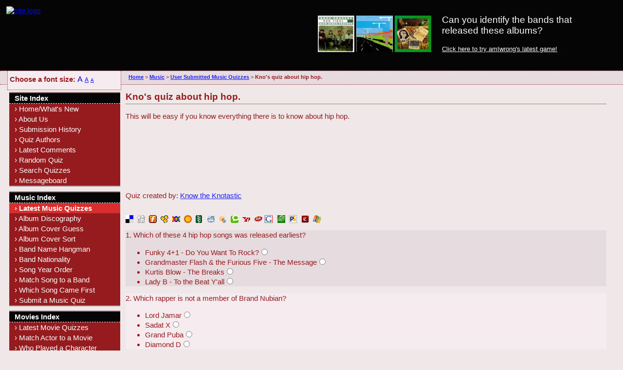

--- FILE ---
content_type: text/html; charset=utf-8
request_url: http://www.amiwrong.com/music/custom/Kno-s-quiz-about-hip-hop-1223913924.shtml
body_size: 27313
content:
<!DOCTYPE html PUBLIC "-//W3C//DTD XHTML 1.0 Strict//EN"
    "http://www.w3.org/TR/xhtml1/DTD/xhtml1-strict.dtd">

<html xmlns="http://www.w3.org/1999/xhtml" xml:lang="en">
  <head>
			 	<link rel="alternate" type="application/rss+xml" title="amIwrong Latest Quizzes RSS" href="http://feeds.feedburner.com/amiwrong" />
		<link rel="shortcut icon" href="http://wwww.amiwrong.com/favicon.ico" type="image/x-icon" />
		<link rel="stylesheet" type="text/css" href="http://www.amiwrong.com/amiwrong.css" title="amiwrong large font" />
    <link rel="stylesheet" type="text/css" href="http://www.amiwrong.com/amiwrongMedium.css" title="amiwrong medium font" />
    <link rel="stylesheet" type="text/css" href="http://www.amiwrong.com/amiwrongSmall.css" title="amiwrong small font" />
    <link rel="stylesheet" type="text/css" href="http://www.amiwrong.com/color-scheme.css" />
		<script type="text/javascript" src="/styleswitcher.js"></script>

    <meta http-equiv="content-type" content="application/xhtml+xml; charset=utf-8" />
    <meta name="author" content="Charles R. Grosvenor Jr." />
    <meta name="generator" content="Multi-Edit" />

    <meta name="description" content="Kno's quiz about hip hop., This will be easy if you know everything there is to know about hip hop.. User Submitted Music Quiz Index, Quizzes about music that were submitted by visitors to the site. New quizzes are created daily!" />
    <meta name="keywords" content="music, movies, television, pop culture, quiz, test" />
		<script language="Javascript" type="text/javascript" src="http://www.amiwrong.com/quiz.js"></script>
    <title>Kno's quiz about hip hop., Am I Wrong, Where Pop Culture Meets It's Match</title>
  </head>

  <body id="music_custom">
    <div id="top"></div>

		    <!-- ###### Header ######  - do not modify in header.shtml -->
		<div id="preload">
			<img src="http://www.amiwrong.com/images/blank.gif" alt="PRELOAD" />
			<img src="http://www.amiwrong.com/images/amiwrong-logo.gif" alt="PRELOAD" />
			<img src="http://www.amiwrong.com/images/amiwrong-logo-animated.gif" alt="PRELOAD" />
		</div>

		<div id="header">
		  <div class="RHS">
<div style="width: 600px; height: 100px; padding: 30px 10px 0px 0px;"><a href="http://www.amiwrong.com/music/band-guess/" style="text-decoration: none; font-size: 14pt;"><span style="float: left; padding-right: 20px;"><img src="http://www.amiwrong.com/music/band-guess/images/album_1481006060_thumb.jpg" style="width: 75px; height: 75px; padding: 2px; border: none;" /><img src="http://www.amiwrong.com/music/band-guess/images/album_1481004629_thumb.jpg" style="width: 75px; height: 75px; padding: 2px; border: none;" /><img src="http://www.amiwrong.com/music/band-guess/images/album_1454156862_thumb.jpg" style="width: 75px; height: 75px; padding: 2px; border: none;" /></span>Can you identify the bands that released these albums?</a><br /><br /><a href="http://www.amiwrong.com/music/band-guess/" style="font-size: 10pt;">Click here to try amIwrong's latest game!</a></div>
			</div>
			<table><tr><td>
			<a href="http://www.amiwrong.com/"><img src="http://www.amiwrong.com/images/amiwrong-logo.gif" style="border: none; padding: 10px 10px 0px 10px;" alt="site logo" title="Homepage for amIwrong, the site Where Pop Culture Meets It's Match" id="logo"  onmouseover='document.getElementById("logo").src="http://www.amiwrong.com/images/amiwrong-logo-animated.gif";' onmouseout='document.getElementById("logo").src="http://www.amiwrong.com/images/amiwrong-logo.gif";' width="206" height="127"  /></a>
			</td><td>

		</td></tr></table>
		</div>

      <span class="menuBar, menuBar2">
					<b>Choose a font size:</b>

					<a href="#" onclick="setActiveStyleSheet('amiwrong large font'); return false;" id="largeSelected">A</a>
					<a href="#" onclick="setActiveStyleSheet('amiwrong medium font'); return false;" id="mediumSelected">A</a>
					<a href="#" onclick="setActiveStyleSheet('amiwrong small font'); return false;" id="smallSelected">A</a>
			</span>



    <!-- ###### BREADCRUMBS ###### -->
    <div id="headerNav">
      <div class="menuBar">
        <a href="http://www.amiwrong.com/">Home</a>&nbsp;>
        <a href="http://www.amiwrong.com/music/">Music</a>&nbsp;>
        <a href="http://www.amiwrong.com/music/custom/">User Submitted Music Quizzes</a>&nbsp;>
        <span title="You're already here!">Kno's quiz about hip hop.</span></div></div>
    <!-- ###### Side Boxes ###### -->
			<div class="sideBoxContainer">
    <div class="sideBox LHS">
			<a href="http://www.amiwrong.com/" class="sideBoxTitle index" title="The front page of the site, with the latest additions and news">Site Index</a>
      <a href="http://www.amiwrong.com/" class="home" title="The front page of the site, with the latest additions and news">&rsaquo; Home/What's New</a>
      <a href="http://www.amiwrong.com/about/" class="about" title="Who built this site, why, what's here, etc.">&rsaquo; About Us</a>
      <a href="http://www.amiwrong.com/daily/" class="daily" title="A calendar displaying when every quiz was submitted to the site">&rsaquo; Submission History</a>
      <a href="http://www.amiwrong.com/authors/" class="authors" title="A list of the people who submitted quizzes">&rsaquo; Quiz Authors</a>
      <a href="http://www.amiwrong.com/latest-comments.shtml" class="comments" title="The latest comments people have left on quizzes">&rsaquo; Latest Comments</a>
      <a href="http://www.amiwrong.com/random-quiz.php" title="Pick a quiz at random">&rsaquo; Random Quiz</a>
      <a href="http://www.amiwrong.com/search/" class="search" title="Search for a quiz that contains something">&rsaquo; Search Quizzes</a>
      <a href="http://www.inthe00s.com/" title="Visit inthe00s messageboard to discuss am I wrong related stuff">&rsaquo; Messageboard</a>
    </div>

    <div class="sideBox LHS">
			<a href="http://www.amiwrong.com/music/" class="sideBoxTitle music" title="A list of all the music pages, and the latest music quizzes on the site">Music Index</a>
      <a href="http://www.amiwrong.com/music/custom/" class="music_custom" title="Check out music quizzes from other site visitors">&rsaquo; Latest Music Quizzes</a>
      <a href="http://www.amiwrong.com/music/albums/"class="music_albums" title="Match a band's album with the year it was released">&rsaquo; Album Discography</a>
      <a href="http://www.amiwrong.com/music/band-guess/"class="music_band-guess" title="Guess the band name based on an obscured album cover">&rsaquo; Album Cover Guess</a>
      <a href="http://www.amiwrong.com/music/sort-albums/"class="music_sort-albums" title="Sort a band's album covers by the year they debuted">&rsaquo; Album Cover Sort</a>
      <a href="http://www.amiwrong.com/music/band-names/" class="music_band-names" title="Can you guess what the band name is">&rsaquo; Band Name Hangman</a>
      <a href="http://www.amiwrong.com/music/band-nationality/" class="music_band-nationality" title="Can you guess where the band is from">&rsaquo; Band Nationality</a>
      <a href="http://www.amiwrong.com/music/song-year-debut/" class="music_song-year-debut" title="Can you guess what year a song is from">&rsaquo; Song Year Order</a>
      <a href="http://www.amiwrong.com/music/match-song-band/" class="music_match-song-band" title="Can you guess who performed a particular song">&rsaquo; Match Song to a Band</a>
      <a href="http://www.amiwrong.com/music/which-song-came-first/" class="music_which-song-came-first" title="Can you guess which song came out first">&rsaquo; Which Song Came First</a>
      <a href="http://www.amiwrong.com/music/custom/quizSubmission.php" class="music_custom-submit" title="Submit a music quiz">&rsaquo; Submit a Music Quiz</a>
    </div>


    <div class="sideBox LHS">
      <a href="http://www.amiwrong.com/movies/" class="sideBoxTitle movies" title="A list of all the movie pages, and the latest movie quizzes on the site">Movies Index</a>
      <a href="http://www.amiwrong.com/movies/custom/" class="movies_custom" title="Check out movie quizzes from other site visitors">&rsaquo; Latest Movie Quizzes</a>
      <a href="http://www.amiwrong.com/movies/match-actor-movie/" class="movies_match-actor-movie" title="Can you match the actor/actress with the right movie?">&rsaquo; Match Actor to a Movie</a>
      <a href="http://www.amiwrong.com/movies/movie-characters/" class="movies_movie-characters" title="Who played a particular character in a movie">&rsaquo; Who Played a Character</a>
      <a href="http://www.amiwrong.com/movies/directors/" class="movies_directors" title="Can you match the director with the right movie?">&rsaquo; Famous Directors</a>
      <a href="http://www.amiwrong.com/movies/movie-year-debut/" class="movies_movie-year-debut" title="Place the movies in order by release year">&rsaquo; Sort the Movies</a>
      <a href="http://www.amiwrong.com/movies/older-movie/" class="movies_older-movie" title="Which movie came out first?">&rsaquo; Which is Older</a>
      <a href="http://www.amiwrong.com/movies/quotes/" class="movies_quotes" title="Can you guess the movie the quote appeared in?">&rsaquo; Movie Quotes</a>
      <a href="http://www.amiwrong.com/movies/titles/" class="movies_titles" title="Can you guess the name of the movie?">&rsaquo; Movie Title Hangman</a>
      <a href="http://www.amiwrong.com/movies/custom/quizSubmission.php" class="movies_custom-submit" title="Submit a movie quiz">&rsaquo; Submit a Movie Quiz</a>
    </div>


    <div class="sideBox LHS">
      <a href="http://www.amiwrong.com/television/" class="sideBoxTitle television" title="A list of all the TV pages, and the latest TV quizzes on the site">Television Index</a>
      <a href="http://www.amiwrong.com/television/custom/" class="television_custom" title="Check out TV quizzes from other site visitors">&rsaquo; Latest TV Quizzes</a>
      <a href="http://www.amiwrong.com/television/match-actor-tv-show/" class="television_match-actor-tv-show" title="Can you match the actor/actress with the right show?">&rsaquo; Match Actor to a Show</a>
      <a href="http://www.amiwrong.com/television/characters-tv-shows/" class="television_characters-tv-shows" title="Who played a particular character in a show">&rsaquo; Who Played a Character</a>
      <a href="http://www.amiwrong.com/television/networks/" class="television_networks" title="Pick which network a show began airing on">&rsaquo; Which Network</a>
      <a href="http://www.amiwrong.com/television/which-show-ran-longer/" class="television_which-show-ran-longer" title="Given two shows, pick the one with the most episodes">&rsaquo; Which Ran Longer</a>
      <a href="http://www.amiwrong.com/television/order-tv-shows-episodes/" class="television_order-tv-shows-episodes" title="Place the shows in order by number of episodes">&rsaquo; Order by # of Episodes</a>
      <a href="http://www.amiwrong.com/television/tv-shows-year-debut/" class="television_tv-shows-year-debut" title="Place the shows in order by year the debuted">&rsaquo; Show Year Order</a>
      <a href="http://www.amiwrong.com/television/which-show-debut-first/" class="television_which-show-debut-first" title="Which show came out first?">&rsaquo; Which Debuted First</a>
      <a href="http://www.amiwrong.com/television/show-titles/" class="television_show-titles" title="Can you guess the name of the TV show?">&rsaquo; TV Show Title Hangman</a>
      <a href="http://www.amiwrong.com/television/quotes/" class="television_quotes" title="Pick the show a quote was said on">&rsaquo; TV Show Quotes</a>
      <a href="http://www.amiwrong.com/television/custom/quizSubmission.php" class="television_custom-submit" title="Submit a television quiz">&rsaquo; Submit a TV Quiz</a>
    </div>

    <div class="sideBox LHS">
			<a href="http://www.amiwrong.com/misc/" class="sideBoxTitle miscellaneous" title="A list of all the miscellaneous pages, and the latest miscellaneous quizzes on the site">Miscellaneous Index</a>
      <a href="http://www.amiwrong.com/misc/custom/" class="misc_custom" title="Check out quizzes from other site visitors">&rsaquo; Latest Misc. Quizzes</a>
      <a href="http://www.amiwrong.com/misc/arcade-games/" class="misc_arcade-games" title="Can you guess the name of a video arcade game?">&rsaquo; Arcade Name Hangman</a>
      <a href="http://www.amiwrong.com/misc/custom/quizSubmission.php" class="misc_custom-submit" title="Submit a television quiz">&rsaquo; Submit a Misc Quiz</a>
    </div>
	</div>


		<!-- ###### Body Text ###### -->
    <div id="bodyText">
<h1>Kno's quiz about hip hop.</h1><p>This will be easy if you know everything there is to know about hip hop.</p><br />
<script type="text/javascript"><!--
google_ad_client = "pub-1475700848612418";
google_ad_width = 728;
google_ad_height = 90;
google_ad_format = "728x90_as";
google_ad_type = "text";
//2007-08-10: amiwrong_banner
google_ad_channel = "0260328985";
google_color_border = "F0E8E8";
google_color_bg = "F0E8E8";
google_color_link = "FF4B4E";
google_color_text = "961B1E";
google_color_url = "4080FF";
google_ui_features = "rc:0";
//-->
</script>
<script type="text/javascript"
  src="http://pagead2.googlesyndication.com/pagead/show_ads.js">
</script>
<p>Quiz created by: <a href="http://www.amiwrong.com/authors/knowtheknotastic.shtml">Know the Knotastic</a></p><div style="padding-top: 1px;"><dl id="imap">
<dd id="pic1"><a id="link1" title="del.icio.us" href="http://del.icio.us/post?v=2&url=http://www.amiwrong.com/music/custom/Kno-s-quiz-about-hip-hop-1223913924.shtml&title=Kno's quiz about hip hop."><span>Bookmark at Del.icio.us</span></a></dd>
<dd id="pic2"><a id="link2" title="Digg" href="http://digg.com/submit?phase=2&url=http://www.amiwrong.com/music/custom/Kno-s-quiz-about-hip-hop-1223913924.shtml&title=Kno's quiz about hip hop."><span>Bookmark at Digg</span></a></dd>
<dd id="pic3"><a id="link3" title="Furl" href="http://www.furl.net/storeIt.jsp?t=Kno's quiz about hip hop.&u=http://www.amiwrong.com/music/custom/Kno-s-quiz-about-hip-hop-1223913924.shtml"><span>Bookmark at Furl</span></a></dd>
<dd id="pic4"><a id="link4" title="Kinja" href="http://kinja.com/id.knj?url=http://www.amiwrong.com/music/custom/Kno-s-quiz-about-hip-hop-1223913924.shtml"><span>Bookmark at Kinja</span></a></dd>
<dd id="pic5"><a id="link5" title="Linkagogo" href="http://www.linkagogo.com/go/AddNoPopup?title=Kno's quiz about hip hop.&url=http://www.amiwrong.com/music/custom/Kno-s-quiz-about-hip-hop-1223913924.shtml"><span>Bookmark at Linkagogo</span></a></dd>
<dd id="pic6"><a id="link6" title="Magnolia" href="http://ma.gnolia.com/bookmarklet/add?url=http://www.amiwrong.com/music/custom/Kno-s-quiz-about-hip-hop-1223913924.shtml&title=Kno's quiz about hip hop."><span>Bookmark at Magnolia</span></a></dd>
<dd id="pic7"><a id="link7" title="Newsvine" href="http://www.newsvine.com/_wine/save?u=http://www.amiwrong.com/music/custom/Kno-s-quiz-about-hip-hop-1223913924.shtml&h=Kno's quiz about hip hop."><span>Bookmark at Newsvine</span></a></dd>
<dd id="pic8"><a id="link8" title="reddit" href="http://reddit.com/submit?url=http://www.amiwrong.com/music/custom/Kno-s-quiz-about-hip-hop-1223913924.shtml&title=Kno's quiz about hip hop."><span>Bookmark at reddit</span></a></dd>
<dd id="pic9"><a id="link9" title="Squidoo" href="http://www.squidoo.com/lensmaster/bookmark?http://www.amiwrong.com/music/custom/Kno-s-quiz-about-hip-hop-1223913924.shtml"><span>Bookmark at Squidoo</span></a></dd>
<dd id="pic10"><a id="link10" title="Technorati" href="http://technorati.com/faves/?add=http://www.amiwrong.com/music/custom/Kno-s-quiz-about-hip-hop-1223913924.shtml"><span>Bookmark at Technorati</span></a></dd>
<dd id="pic11"><a id="link11" title="Yahoo My Web" href="http://myweb2.search.yahoo.com/myresults/bookmarklet?u=http://www.amiwrong.com/music/custom/Kno-s-quiz-about-hip-hop-1223913924.shtml&t=Kno's quiz about hip hop."><span>Bookmark at Yahoo My Web</span></a></dd>
<dd id="pic12"><a id="link12" title="AskJeeves" href="http://myjeeves.ask.com/mysearch/QuickWebSave?v=1.2&t=webpages&title=Kno's quiz about hip hop.&url=http://www.amiwrong.com/music/custom/Kno-s-quiz-about-hip-hop-1223913924.shtml"><span>Bookmark at AskJeeves</span></a></dd>
<dd id="pic13"><a id="link13" title="Google" href="http://www.google.com/bookmarks/mark?op=edit&output=popup&bkmk=http://www.amiwrong.com/music/custom/Kno-s-quiz-about-hip-hop-1223913924.shtml&title=Kno's quiz about hip hop."><span>Bookmark at Google</span></a></dd>
<dd id="pic14"><a id="link14" title="MediaMatrix" href="http://www.matrix.msu.edu/~mmatrix/bookmark_editor.php?url=http://www.amiwrong.com/music/custom/Kno-s-quiz-about-hip-hop-1223913924.shtml&title=Kno's quiz about hip hop."><span>Bookmark at MediaMatrix</span></a></dd>
<dd id="pic15"><a id="link15" title="PubSub" href="http://www.pubsub.com/index.php?q=http://www.amiwrong.com/music/custom/Kno-s-quiz-about-hip-hop-1223913924.shtml"><span>Bookmark at PubSub</span></a></dd>
<dd id="pic16"><a id="link16" title="Rojo" href="http://www.rojo.com/submit/?title=Kno's quiz about hip hop.&url=http://www.amiwrong.com/music/custom/Kno-s-quiz-about-hip-hop-1223913924.shtml"><span>Bookmark at Rojo</span></a></dd>
<dd id="pic17"><a id="link17" title="Windows Live Favorites" href="https://favorites.live.com/quickadd.aspx?marklet=1&mkt=en-us&url=http://www.amiwrong.com/music/custom/Kno-s-quiz-about-hip-hop-1223913924.shtml&title=Kno's quiz about hip hop.&top=1"><span>Bookmark at Windows Live Favorites</span></a></dd>
</dl>
</div><form method="post" action="http://www.amiwrong.com/music/custom/quizScore.php">
<div class="questionStyleOdd">
<p><label for="Question1">1. Which of these 4 hip hop songs was released earliest?</label></p>
<ul>
<li>Funky 4+1 - Do You Want To Rock?<input type="radio" name="Question1" id="Question1" value="funky41doyouwanttorock" /></li>
<li>Grandmaster Flash & the Furious Five - The Message<input type="radio" name="Question1" id="Question1" value="grandmasterflashthefuriousfivethemessage" /></li>
<li>Kurtis Blow - The Breaks<input type="radio" name="Question1" id="Question1" value="kurtisblowthebreaks" /></li>
<li>Lady B - To the Beat Y'all<input type="radio" name="Question1" id="Question1" value="ladybtothebeatyall" /></li>
</ul>
</div>
<div class="questionStyleEven">
<p><label for="Question2">2. Which rapper is not a member of Brand Nubian?</label></p>
<ul>
<li>Lord Jamar<input type="radio" name="Question2" id="Question2" value="lordjamar" /></li>
<li>Sadat X<input type="radio" name="Question2" id="Question2" value="sadatx" /></li>
<li>Grand Puba<input type="radio" name="Question2" id="Question2" value="grandpuba" /></li>
<li>Diamond D<input type="radio" name="Question2" id="Question2" value="diamondd" /></li>
</ul>
</div>
<div class="questionStyleOdd">
<p><label for="Question3">3. Which rap album was released in 1988?</label></p>
<ul>
<li>Public Enemy - Fear Of A Black Planet<input type="radio" name="Question3" id="Question3" value="publicenemyfearofablackplanet" /></li>
<li>Eric B & Rakim - Paid In Full<input type="radio" name="Question3" id="Question3" value="ericbrakimpaidinfull" /></li>
<li>Slick Rick - The Great Adventures Of Slick Rick<input type="radio" name="Question3" id="Question3" value="slickrickthegreatadventuresofslickrick" /></li>
<li>LL Cool J - Bigger and Deffer<input type="radio" name="Question3" id="Question3" value="llcooljbiggeranddeffer" /></li>
</ul>
</div>
<div class="questionStyleEven">
<p><label for="Question4">4. How many albums did Kool G Rap release with DJ Polo?</label></p>
<ul>
<li>5<input type="radio" name="Question4" id="Question4" value="5" /></li>
<li>3<input type="radio" name="Question4" id="Question4" value="3" /></li>
<li>2<input type="radio" name="Question4" id="Question4" value="2" /></li>
<li>4<input type="radio" name="Question4" id="Question4" value="4" /></li>
</ul>
</div>
<div class="questionStyleOdd">
<p><label for="Question5">5. Who first said "I take seven MCs, put ‘em in a line, And add 7 more brothas who think they can rhyme.."?</label></p>
<ul>
<li>MC Shan<input type="radio" name="Question5" id="Question5" value="mcshan" /></li>
<li>MC Lyte<input type="radio" name="Question5" id="Question5" value="mclyte" /></li>
<li>Rakim<input type="radio" name="Question5" id="Question5" value="rakim" /></li>
<li>KRS-One<input type="radio" name="Question5" id="Question5" value="krsone" /></li>
</ul>
</div>
<div class="questionStyleEven">
<p><label for="Question6">6. Who has released more albums, Jay-Z or Nas (as of October 2008)?</label></p>
<ul>
<li>Nas<input type="radio" name="Question6" id="Question6" value="nas" /></li>
<li>Jay-Z<input type="radio" name="Question6" id="Question6" value="jayz" /></li>
</ul>
</div>
<div class="questionStyleOdd">
<p><label for="Question7">7. How many tracks does LargeProfessor produce on Illmatic?</label></p>
<ul>
<li>5<input type="radio" name="Question7" id="Question7" value="5" /></li>
<li>3<input type="radio" name="Question7" id="Question7" value="3" /></li>
<li>1<input type="radio" name="Question7" id="Question7" value="1" /></li>
<li>6<input type="radio" name="Question7" id="Question7" value="6" /></li>
</ul>
</div>
<div class="questionStyleEven">
<p><label for="Question8">8. Which rapper is sampled on Powaful Impak by Black Moon?</label></p>
<ul>
<li>Guru<input type="radio" name="Question8" id="Question8" value="guru" /></li>
<li>Q-Tip<input type="radio" name="Question8" id="Question8" value="qtip" /></li>
<li>Method Man<input type="radio" name="Question8" id="Question8" value="methodman" /></li>
<li>Busta Rhymes<input type="radio" name="Question8" id="Question8" value="bustarhymes" /></li>
</ul>
</div>
<div class="questionStyleOdd">
<p><label for="Question9">9. Which rapper is still alive?</label></p>
<ul>
<li>Big Pun<input type="radio" name="Question9" id="Question9" value="bigpun" /></li>
<li>Big L<input type="radio" name="Question9" id="Question9" value="bigl" /></li>
<li>Prodigy<input type="radio" name="Question9" id="Question9" value="prodigy" /></li>
<li>Ol Dirty Bastard<input type="radio" name="Question9" id="Question9" value="oldirtybastard" /></li>
</ul>
</div>
<div class="questionStyleEven">
<p><label for="Question10">10. Which rap group has 2 members?</label></p>
<ul>
<li>Originoo Gunn Clappaz<input type="radio" name="Question10" id="Question10" value="originoogunnclappaz" /></li>
<li>Digable Planets<input type="radio" name="Question10" id="Question10" value="digableplanets" /></li>
<li>Outkast<input type="radio" name="Question10" id="Question10" value="outkast" /></li>
<li>LOX<input type="radio" name="Question10" id="Question10" value="lox" /></li>
</ul>
</div>
<br /><input type="hidden" name="file" value="Kno-s-quiz-about-hip-hop-1223913924.datafile" /><input type="submit" value="Score Quiz" /></form><div style="padding-top: 1em;">Share this quiz on <a href="http://www.myspace.com">MySpace</a></div>
<div style="font-style: italic;">Click anywhere in this box to select all the code. Then hit control-C to copy the code.</div>
<textarea readonly name="forumcode" onClick="this.focus();this.select()" rows="3" cols="70"><div style="background-color: #f0e8e8;"><div style="background-color: #050505;"><a href="http://www.amiwrong.com/"><img src="http://www.amiwrong.com/images/amiwrong-logo.gif" alt="sitelogo" style="border: none; padding:10px;" /></a></div>
<h1>Kno's quiz about hip hop.</h1><p>This will be easy if you know everything there is to know about hip hop.</p>
<p>Quiz created by: <a href="http://www.amiwrong.com/authors/knowtheknotastic.shtml">Know the Knotastic</a></p><br>1. Which of these 4 hip hop songs was released earliest?
<div style="padding-left: 20px;">(#) Funky 4+1 - Do You Want To Rock?</div><div style="padding-left: 20px;">(#) Grandmaster Flash & the Furious Five - The Message</div><div style="padding-left: 20px;">(#) Kurtis Blow - The Breaks</div><div style="padding-left: 20px;">(#) Lady B - To the Beat Y'all</div>
<br>2. Which rapper is not a member of Brand Nubian?
<div style="padding-left: 20px;">(#) Lord Jamar</div><div style="padding-left: 20px;">(#) Sadat X</div><div style="padding-left: 20px;">(#) Grand Puba</div><div style="padding-left: 20px;">(#) Diamond D</div>
<br>3. Which rap album was released in 1988?
<div style="padding-left: 20px;">(#) Public Enemy - Fear Of A Black Planet</div><div style="padding-left: 20px;">(#) Eric B & Rakim - Paid In Full</div><div style="padding-left: 20px;">(#) Slick Rick - The Great Adventures Of Slick Rick</div><div style="padding-left: 20px;">(#) LL Cool J - Bigger and Deffer</div>
<br>4. How many albums did Kool G Rap release with DJ Polo?
<div style="padding-left: 20px;">(#) 5</div><div style="padding-left: 20px;">(#) 3</div><div style="padding-left: 20px;">(#) 2</div><div style="padding-left: 20px;">(#) 4</div>
<br>5. Who first said "I take seven MCs, put ‘em in a line, And add 7 more brothas who think they can rhyme.."?
<div style="padding-left: 20px;">(#) MC Shan</div><div style="padding-left: 20px;">(#) MC Lyte</div><div style="padding-left: 20px;">(#) Rakim</div><div style="padding-left: 20px;">(#) KRS-One</div>
<br>6. Who has released more albums, Jay-Z or Nas (as of October 2008)?
<div style="padding-left: 20px;">(#) Nas</div><div style="padding-left: 20px;">(#) Jay-Z</div>
<br>7. How many tracks does LargeProfessor produce on Illmatic?
<div style="padding-left: 20px;">(#) 5</div><div style="padding-left: 20px;">(#) 3</div><div style="padding-left: 20px;">(#) 1</div><div style="padding-left: 20px;">(#) 6</div>
<br>8. Which rapper is sampled on Powaful Impak by Black Moon?
<div style="padding-left: 20px;">(#) Guru</div><div style="padding-left: 20px;">(#) Q-Tip</div><div style="padding-left: 20px;">(#) Method Man</div><div style="padding-left: 20px;">(#) Busta Rhymes</div>
<br>9. Which rapper is still alive?
<div style="padding-left: 20px;">(#) Big Pun</div><div style="padding-left: 20px;">(#) Big L</div><div style="padding-left: 20px;">(#) Prodigy</div><div style="padding-left: 20px;">(#) Ol Dirty Bastard</div>
<br>10. Which rap group has 2 members?
<div style="padding-left: 20px;">(#) Originoo Gunn Clappaz</div><div style="padding-left: 20px;">(#) Digable Planets</div><div style="padding-left: 20px;">(#) Outkast</div><div style="padding-left: 20px;">(#) LOX</div>
<br><a href="http://www.amiwrong.com/music/custom/Kno-s-quiz-about-hip-hop-1223913924.shtml">Click here to take this quiz and post a reply with your score.</a>
<br>
</div>
</textarea>
						</div>

    </div>

		    <!-- ###### Footer ###### -->
    <div id="footer">
      <div class="footerLHS">

      </div>

      <div>
				Copyright 2006-2012, do not copy without permission.
      </div>

      <div>
        Website developed by <a href="http://www.chuckyg.com" title="Email author">ChuckyG</a>
      </div>
    </div>

<script src="http://www.google-analytics.com/urchin.js" type="text/javascript">
</script>
<script type="text/javascript">
_uacct = "UA-61668-6";
urchinTracker();
</script>


  </body>
</html>



--- FILE ---
content_type: text/html; charset=utf-8
request_url: https://www.google.com/recaptcha/api2/aframe
body_size: 266
content:
<!DOCTYPE HTML><html><head><meta http-equiv="content-type" content="text/html; charset=UTF-8"></head><body><script nonce="emCFrUxbtI9Bygq2lxonkw">/** Anti-fraud and anti-abuse applications only. See google.com/recaptcha */ try{var clients={'sodar':'https://pagead2.googlesyndication.com/pagead/sodar?'};window.addEventListener("message",function(a){try{if(a.source===window.parent){var b=JSON.parse(a.data);var c=clients[b['id']];if(c){var d=document.createElement('img');d.src=c+b['params']+'&rc='+(localStorage.getItem("rc::a")?sessionStorage.getItem("rc::b"):"");window.document.body.appendChild(d);sessionStorage.setItem("rc::e",parseInt(sessionStorage.getItem("rc::e")||0)+1);localStorage.setItem("rc::h",'1764169618597');}}}catch(b){}});window.parent.postMessage("_grecaptcha_ready", "*");}catch(b){}</script></body></html>

--- FILE ---
content_type: text/css
request_url: http://www.amiwrong.com/amiwrong.css
body_size: 7727
content:
/***************************************************************
 * TITLE: Common Stylesheet for amIwrong                       *
 ***************************************************************/


/* ###### Browser-specific Styles ###### */

/* For IE & Mozilla-based browsers: */

.LHS {
  margin-left: 2.5mm;
}

.RHS {
  margin-right: 2.5mm;
  margin-left: 3.5mm;
  float: right;
}

/* For Mozilla-based (CSS2-fully complaint) browsers only: */

[class~="LHS"] {
  margin-left: 5mm;
}

[class~="RHS"] {
  margin-right: 5mm;
}

[class~="DONE"] {
  margin-bottom: 2.5mm;
}


/* ###### Body Text ###### */

body {
  font-family: verdana, tahoma, helvetica, arial, sans-serif;
  font-size: 0.95em;
  margin: 0;
  background-repeat: no-repeat;
  background-attachment: scroll;
}

h1, h2, h3 {
  font-family: "trebuchet ms", tahoma, sans-serif;
}

h1 {
  font-weight: bold;
  font-size: 125%;
  border-bottom-style: solid;
  border-bottom-width: 1px;
  padding-bottom: 0.5ex;
}

img {
  border: none;
}

q {
  font-family: tahoma, verdana, helvetica, arial, sans-serif;
  font-weight: bold;
  border-style: dotted;
  border-width: 2px;
  margin: 0 1em 1ex 1em;
  padding: 0.5ex 0.5ex 0.5ex 1ex;
  width: 9em;
}

acronym {
  border-bottom-style: dotted;
  border-bottom-width: 1px;
  cursor: help;
}

code {
  font-family: "lucida console", monospace;
  font-size: 90%;
}

dt {
  font-weight: bold;
}

dd {
  padding-bottom: 1.5em;
}

#bodyText {
  text-align: justify;
  line-height: 1.3em;
  margin: 0mm 5mm 0 16em;
  padding: 0 1em 1ex 1em;
}

#bodyText p {
  padding-bottom: 0ex;
}

#bodyText a {
  text-decoration: underline;
}

#bodyText .topOfPage {
  font-size: 90%;
  font-weight: bold;
  font-variant: small-caps;
  text-decoration: none;
  border: none;
  padding-left: 1ex;
  padding-right: 1ex;
}

.smallCaps {
  font-variant: small-caps;
}


/* ###### Header ###### */

#headerNav {
  padding: 1.5mm 2.5mm 2.5mm 5mm;
  background-repeat: no-repeat;
  background-color: #E6DBDE;
  border-bottom-style: dotted;
  border-bottom-width: 1px;
  border-top-style: dotted;
  border-top-width: 1px;
  margin-bottom: 1em;
}

.menuBar2{
	height: 2em; width: 15em;
	float: left;
	padding-top: 2mm;
	padding-left: 1mm;
	margin-right: 1em;
	margin-left: 1em;
	background-color: #f6eBeE;
  border-style: dotted;
  border-width: 1px;
}


#header {
  height: 145px;
  background-repeat: no-repeat;
}

.headerTitle {
  font-size: 300%;
  font-weight: bold;
  line-height: 2em;
}

.menuBar {
  font-size: 70%;
}

.locBar {
}

.menuBar *, .locBar * {
  text-decoration: none;
  font-weight: bold;
}

.menuBar a {
  text-decoration: underline;
}

.menuBar a:hover, .locBar a:hover {
  text-decoration: underline;
}


/* ###### Side Box ###### */

.sideBoxContainer{
	width: 16em;
	float: left;
  	margin-bottom: 2.5mm;
}

.sideBox {
  border-style: solid none solid none;
  border-width: 2px 0 2px 0;
  width: 15em;
  margin-top: 0mm;
  margin-bottom: 2.5mm;
}

.sideBox div {
  font-weight: bold;
  border-bottom-style: dashed;
  border-bottom-width: 1px;
  padding: 0.5ex 0.5em 0.5ex 0.75em;
}

.sideBox a, .sideBox a:hover, .sideBox span {
  text-decoration: none;
  line-height: 0.9em;
  display: block;
  padding: 0.5ex 0.5em 0.5ex 0.75em;
}

.sideBox .sideBoxTitle{
  font-weight: bold;
  border-bottom-style: dashed;
  border-bottom-width: 1px;
  padding: 0.5ex 0.5em 0.5ex 0.75em;
}


/* ###### Side Box Callout ###### */

.sideBoxCallOut {
  border-style: solid none solid none;
  border-width: 2px 0 2px 0;
  width: 15em;
  margin-top: 5mm;
  display: block;
}

.sideBoxCallOut div {
  font-weight: bold;
  border-bottom-style: dashed;
  border-bottom-width: 1px;
  padding: 0.5ex 0.5em 0.5ex 0.75em;
}

.sideBoxCallOut .text {
  display: block;
  border-bottom-style: none;
}


/* ###### Footer ###### */

#footer {
  padding-top: 0.75ex;
  padding-bottom: 0.75ex;
  clear: left;
}

#footer div {
  font-size: 0.7em;
  line-height: 1.2em;
  text-align: right;
  padding-right: 3mm;
}

#footer a:hover {
  text-decoration: none;
}

.footerLHS {
  padding-left: 3mm;
}

#preload img{
	height: 0; width: 0; border-width: 0;
	position: absolute;
	bottom: 0;
	left: 0;
	z-index: -30;
}

/* ###### Page Specific Stuff ###### */

.author { font-weight: bold;}
.title { font-weight: bold;}
.description { font-weight: bold;}
.question { font-weight: bold;}
.correctAnswer { font-weight: bold;}
.foil { font-weight: bold;}

.indexul li {padding-bottom: 1em; padding-top: 0px; margin-top: 0px;}
.indexul {padding-top: 0px; margin-top: 0px; }

.indexHeading {
	font-size: 1.8em; font-weight: bold; border-bottom: 0.5mm solid black; padding-top: 0.8em;
}
#cssFontSizeSelectionTool {display: inline;}

#smallSelected {font-size: 10px; }
#mediumSelected {font-size: 12px; }
#largeSelected {font-size: 16px; }

#largeSelected { text-decoration: none;  }

.decadeHeading {
  font-size: 300%;
  font-weight: bold;
  line-height: 2em;
}

.latestQuizTable td { vertical-align: top; padding-right: 1em; }

.submissionFormHelp {font-size: 75%; font-style: italic; padding-bottom: 1em;}
.quizScoreRank {font-weight: bold; font-size: 125%; padding-top: 1em;}

table.calendarContainer {border: 0}
table.calendarContainer td, th {vertical-align: top; border: solid black 1px}
table.calendarContainer td {padding-right: 5em}


table.calendar {border: 0}
table.calendar td, th {text-align: center; padding: 1mm; border: 0}
table.calendar .calendar-month {font-weight: bold; margin-top: 3mm; text-align: center}
table.calendar .calendar-month a{text-decoration: none}
table.calendar .calendar-prev, table.calendar .calendar-next {font-weight: normal;}
table.calendar th {color: green; text-align: center;}
table.calendar td.linked-day {}
table.calendarContainer td {padding-right: 0em}

.trailingLink { padding-bottom: 1em; }

.indexList li {padding-bottom: 1em; }

.latestQuizRow2 { padding-left: 1em; font-style: italic;}
.latestQuizSection { }
.latestQuizAuthor  { font-weight: bold; }

.quizComment { padding-bottom: 1em; }
.quizCommentLine1 {font-weight: bold;  }
.quizCommentLine2 {padding-left: 1em; font-style: italic; font-size: 75%; }

/* ##################### used for graphs BEGIN ################# */
   .graph {
	  margin-top: 1em;
   }

   .graph td {
     font-family: verdana, arial, sans serif;
	  padding-left: 0.5ex;
   }

   .graph thead th {
     	font-family: verdana, arial, sans serif;
	  	text-align: left;
 		font-weight: bold;
  		border-bottom-style: dashed;
  		border-bottom-width: 1px;
  		padding: 0.5ex 0.5em 0.5ex 0.75em;
   }

   .graph tfoot td {
     font-size: x-small;
     text-align: center;
     padding: 0.5em;
   }

   .bar {
     text-align: right;
     padding-right: 0.5em;
     width: 400px;
   }

   .bar div {
     text-align: right;
     float: left;
     padding-top: 0;
     height: 1em;
   }

   .barMatch {
     text-align: right;
     padding-right: 0.5em;
     width: 400px;
   }

   .barMatch div {
     text-align: right;
     float: left;
     padding-top: 0;
     height: 1em;
   }

/* ##################### used for graphs END ################# */


/* ###### PRINTER Specific Stuff ###### */

@media print {
    .noprint { display: none; }
	 .sideBoxContainer { display: none; width: 0em;}
	  #header  { display: none; }
	  #headerNav { display: none; }
 	  #bodyText { margin: 0mm; padding: 0; }
}


--- FILE ---
content_type: text/css
request_url: http://www.amiwrong.com/color-scheme.css
body_size: 8402
content:
/*******************************************************************
 * TITLE: Color Scheme Stylesheet for Blue Haze                    *
 * URI  : http://www.oswd.org/design/xxx/bluehaze/color-scheme.css *
 * MODIF: 2003-01-05 1608 +0800                                    *
 *******************************************************************/


/* ------------------------------------------------------------------------
   Four basic colors are used to render Blue Haze. These are:
     1. Text Color
     2. Border Color
     3. Background Color (darker)
     4. Background Color (lighter)

   To change the above colors, just edit their respective values below.
------------------------------------------------------------------------ */


/* ###### General Color Scheme ###### */
body, h1, h2, h3, q {
  background-color: #f0e8e8;
  color: #961B1E;
}

.sideBox a, .sideBox a:hover, .sideBox span, .sideBox div,
.sideBoxCallOut a, .sideBoxCallOut a:hover, .sideBoxCallOut span, .sideBoxCallOut div,
#header div, #header div *, #footer *, .headerTitle, .topOfPage {
  color: white;
}

h1, q,  #header, .sideBox, .sideBox div, .sideBoxCallOut, .sideBoxCallOut div
{ /* Border Color: */  border-color: #967D7D; }

#header, .sideBox div, .sideBoxCallOut div, .sideBox .sideBoxTitle
{ /* Background Color (darker): */  background-color: #050505; }

q, .sideBox a, .sideBox span, .sideBoxCallOut a, .sideBoxCallOut span, .sideBoxCallOut, .sideBoxCallOut .text
{ /* Background Color (lighter): */  background-color: #961B1E; }

#bodyText a:link                    { color: #2020ff; }
#bodyText a:visited                 { color: #202060; }
#bodyText a:active                  { color: #202060; }
#bodyText a:hover                   { color: red; border-color: red;}

#headerNav a:link                    { color: #2020ff; }
#headerNav a:visited                 { color: #202060; }
#headerNav a:active                  { color: #202060; }
#headerNav a:hover                   { color: red; border-color: red;}


/* ###### Special Colors ###### */

acronym {
  color: blue;
  border-bottom-color: blue;
}

#footer {
  background-color: #241B14;
}
.sideBox a:hover  {
  background-color: #D92E2E;
}

.questionStyleEven {margin-top: 0em; padding-top: 0em; background: #f6eBeE;}
.questionStyleOdd {margin-top: 0em; padding-top: 0em; background: #e6dBdE; }
.questionStyleEven p {margin-bottom: 0em; padding-bottom: 0em; }
.questionStyleOdd p {margin-bottom: 0em; padding-bottom: 0em; }


/* ###### Menu Highlight ###### */
#home .home, #about .about, #authors .authors, #daily .daily, #comments .comments, #search .search,
#music_albums .music_albums, #music_band-names .music_band-names,
#music_custom .music_custom, #music_custom-submit .music_custom-submit,
#music_band-nationality .music_band-nationality, #music_song-year-debut .music_song-year-debut,
#music_match-song-band .music_match-song-band, #music_which-song-came-first .music_which-song-came-first,
#music_sort-albums .music_sort-albums, #music_band-guess .music_band-guess,
#movies_titles .movies_titles, #movies_match-actor-movie .movies_match-actor-movie,
#movies_directors .movies_directors, #movies_movie-characters .movies_movie-characters,
#movies_older-movie .movies_older-movie, #movies_movie-year-debut .movies_movie-year-debut,
#movies_quotes .movies_quotes, #movies_custom .movies_custom, #movies_custom-submit .movies_custom-submit,
#television_titles .television_titles, #television_show-titles .television_show-titles,
#television_match-actor-tv-show .television_match-actor-tv-show, #television_networks .television_networks, #television_characters-tv-shows .television_characters-tv-shows,
#television_which-show-ran-longer .television_which-show-ran-longer, #television_order-tv-shows-episodes .television_order-tv-shows-episodes,
#television_tv-shows-year-debut .television_tv-shows-year-debut, #television_which-show-debut-first .television_which-show-debut-first,
#television_quotes .television_quotes, #television_custom .television_custom,  #television_custom-submit .television_custom-submit,
#misc_titles .misc_titles, #misc_arcade-games .misc_arcade-games,
#misc_custom .misc_custom, #misc_custom-submit .misc_custom-submit
{
  font-weight: bold;
  background-color: #D92E2E;
}

.warnSection {padding-bottom: 1em; color: red;}

@media print {
	body, h1, h2, h3, q {
	  background-color: white;
	  color: black;
	}


	acronym {
	  color: black;
	  border-bottom-color: black;
	}

	#bodyText a {
	  color: black;
	  border-bottom-color: black;
	}

	#footer {
	  background-color: white;
	}

	.questionStyleEven {margin-top: 0em; padding-top: 0em; background: white;}
	.questionStyleOdd {margin-top: 0em; padding-top: 0em; background: white; }
	.questionStyleEven p {margin-bottom: 0em; padding-bottom: 0em; }
	.questionStyleOdd p {margin-bottom: 0em; padding-bottom: 0em; }
}

/* ##################### used for graphs BEGIN ################# */
   .graph {
		background: #961B1E;
		color: white;
	  	border-color: #967D7D;
   }

   .graph td {
   }

   .graph thead th {
		background: #050505;
		border-top: solid 1px #050505;
   }

   .graph tfoot td {
     border-top: solid 1px #999999;
     color: #666666;
   }

   .bar {
     background-color: white;
     border-left: solid 1px white;
	  color:black;
   }

   .bar div {
     border-top: solid 2px #0077DD;
     background-color: #004080;
     border-bottom: solid 2px #002266;
     color: white;
   }

   .barMatch {
     background-color: white;
     border-left: solid 1px white;
	  color:black;
   }

   .barMatch div {
     border-top: solid 2px #A02226;
     background-color: #800020;
     border-bottom: solid 2px #802226;
     color: white;
   }

/* ##################### used for graphs END ################# */


/* ##################### used for button soup ################# */
/* set the size of the definition list <dl> and add the background image */
#imap {display:block; width:406px; height:16px; background:url(socialbook.png) no-repeat; position:relative;}

/* the hack for IE pre IE6 */
* html #imap a#title {height:240px; he\ight:0;}

/* the <dt><a> hover style to move the background image to position 0 0*/
#imap a#title:hover {background-position: 0 0; z-index:10;}

/* place the <dd>s in the correct absolute position */
#imap dd {position:absolute; padding:0; margin:0;}
#imap #pic1 {left:0px; top:0px; z-index:20;}
#imap #pic2 {left:24px; top:0px; z-index:20;}
#imap #pic3 {left:48px; top:0px; z-index:20;}
#imap #pic4 {left:72px; top:0px; z-index:20;}
#imap #pic5 {left:96px; top:0px; z-index:20;}
#imap #pic6 {left:120px; top:0px; z-index:20;}
#imap #pic7 {left:144px; top:0px; z-index:20;}
#imap #pic8 {left:168px; top:0px; z-index:20;}
#imap #pic9 {left:192px; top:0px; z-index:20;}
#imap #pic10 {left:216px; top:0px; z-index:20;}
#imap #pic11 {left:240px; top:0px; z-index:20;}
#imap #pic12 {left:264px; top:0px; z-index:20;}
#imap #pic13 {left:288px; top:0px; z-index:20;}
#imap #pic14 {left:312px; top:0px; z-index:20;}
#imap #pic15 {left:336px; top:0px; z-index:20;}
#imap #pic16 {left:360px; top:0px; z-index:20;}
#imap #pic17 {left:384px; top:0px; z-index:20;}

/* style the <dd><a> links physical size and the background image for the hover */
#imap a {display:block; width:16px; height:16px; text-decoration:none; z-index:20;}

/* style the span text so that it is not initially displayed */
#imap a span, #imap a:visited span {display:none;}

/* move the link background image to position 0 0 when hovered */
#imap a#link1:hover, #imap a#link2:hover, #imap a#link3:hover, #imap a#link4:hover, #imap a#link5:hover {background-position:0 0;}

/* define the common styling for the span text */
#imap a:hover span {position:absolute;  width:250px; display:block; font-family:arial; font-size:12px; background:#F0E8E8; color:#000; padding:5px;}
/* the hack for IE pre IE6 */
* html #imap a:hover span {width:250px; w\idth:250px;}

/* move the span text to a common position at the bottom of the image map */
#imap a:hover span {left:0px; top:-30px;}

/* add the style for the link span text - first line */
#imap a span:first-line {font-weight:bold; font-style:italic;}
#imap a {border-bottom-style: none;}


--- FILE ---
content_type: application/javascript
request_url: http://www.amiwrong.com/quiz.js
body_size: 9822
content:
	/************************************************************************************************************
	(C) www.dhtmlgoodies.com, November 2005

	This is a script from www.dhtmlgoodies.com. You will find this and a lot of other scripts at our website.

	Terms of use:
	You are free to use this script as long as the copyright message is kept intact. However, you may not
	redistribute, sell or repost it without our permission.

	Thank you!

	www.dhtmlgoodies.com
	Alf Magne Kalleland

	************************************************************************************************************/

	function saveDragDropNodes()
	{
		var saveString = "";

		id=1;
		do {
			answer=document.getElementById("dropped"+id);
			var thematch = "";
			if (answer) {  // checking for the field to exist, not whether it is filled
				var test = answer.innerHTML;

				// it would make more sense to use a () around the value we want, but if it's a number, it hoses the variable by shifting it to a numeric
				thematch = test.match(/value=".*?"/);
				if ( thematch ) {
					thematch = thematch+''; // +'' needed to keep result of match from turning into a non-string, stupid javascript
					thematch = thematch.replace('value="','');
					thematch = thematch.replace('"','');
				} else {
					thematch="";
				}
			}
			//saveString = saveString + thematch  + "|";
			document.getElementById("Question"+id).value=thematch;
			id++;
		} while ( (id<=20) );

		//document.getElementById('saveContent').innerHTML = saveString;

	}


	/* Don't change anything below here */
	var dragContentDiv = false;
	var dragContent = false;

	var dragSource = false;
	var dragDropTimer = -1;
	var destinationObjArray = new Array();
	var destination = false;
	var dragSourceParent = false;
	var dragSourceNextSibling = false;
	var answerDiv;
	var questionDiv;
	var sourceObjectArray = new Array();
	var arrayOfEmptyBoxes = new Array();
	var arrayOfAnswers = new Array();

	function getTopPos(inputObj)
	{
	  if(!inputObj || !inputObj.offsetTop)return 0;
	  var returnValue = inputObj.offsetTop;
	  while((inputObj = inputObj.offsetParent) != null)returnValue += inputObj.offsetTop;
	  return returnValue;
	}

	function getLeftPos(inputObj)
	{
	  if(!inputObj || !inputObj.offsetLeft)return 0;
	  var returnValue = inputObj.offsetLeft;
	  while((inputObj = inputObj.offsetParent) != null)returnValue += inputObj.offsetLeft;
	  return returnValue;
	}

	function cancelEvent()
	{
		return false;
	}

	function initDragDrop(e)
	{
		if(document.all)e = event;
		dragContentDiv.style.left = e.clientX  + Math.max(document.documentElement.scrollLeft,document.body.scrollLeft) + 'px';
		dragContentDiv.style.top = e.clientY  + Math.max(document.documentElement.scrollTop,document.body.scrollTop) + 'px';
		dragSource = this;
		dragSourceParent = this.parentNode;
		dragSourceNextSibling = false;
		if(this.nextSibling)dragSourceNextSibling = this.nextSibling;
		if(!dragSourceNextSibling.tagName)dragSourceNextSibling = dragSourceNextSibling.nextSibling;

		dragDropTimer=0;
		timeoutBeforeDrag();

		return false;
	}

	function timeoutBeforeDrag(){
		if(dragDropTimer>=0 && dragDropTimer<10){
			dragDropTimer = dragDropTimer +1;
			setTimeout('timeoutBeforeDrag()',10);
			return;
		}
		if(dragDropTimer>=10){
			dragContentDiv.style.display='block';
			dragContentDiv.innerHTML = '';
			dragContentDiv.appendChild(dragSource);


		}
	}

	function dragDropMove(e)
	{
		if(dragDropTimer<10){
			return;
		}

		if(document.all)e = event;

		var scrollTop = Math.max(document.documentElement.scrollTop,document.body.scrollTop);
		var scrollLeft = Math.max(document.documentElement.scrollLeft,document.body.scrollLeft);

		dragContentDiv.style.left = e.clientX + scrollLeft + 'px';
		dragContentDiv.style.top = e.clientY + scrollTop + 'px';

		var dragWidth = dragSource.offsetWidth;
		var dragHeight = dragSource.offsetHeight;


		var objFound = false;

		var mouseX = e.clientX + scrollLeft;
		var mouseY = e.clientY + scrollTop;

		destination = false;
		for(var no=0;no<destinationObjArray.length;no++){
			var left = destinationObjArray[no]['left'];
			var top = destinationObjArray[no]['top'];
			var width = destinationObjArray[no]['width'];
			var height = destinationObjArray[no]['height'];

			destinationObjArray[no]['obj'].className = 'destinationBox';
			var subs = destinationObjArray[no]['obj'].getElementsByTagName('DIV');
			if(!objFound && subs.length==0){
				if(mouseX < (left/1 + width/1) && (mouseX + dragWidth/1) >left && mouseY < (top/1 + height/1) && (mouseY + dragHeight/1) >top){
					destinationObjArray[no]['obj'].className='dragContentOver';
					destination = destinationObjArray[no]['obj'];
					objFound = true;
				}
			}
		}

		sourceObjectArray['obj'].className='';

		if(!objFound){
			var left = sourceObjectArray['left'];
			var top = sourceObjectArray['top'];
			var width = sourceObjectArray['width'];
			var height = sourceObjectArray['height'];

			if(mouseX < (left/1 + width/1) && (mouseX + dragWidth/1) >left && mouseY < (top/1 + height/1) && (mouseY + dragHeight/1) >top){
				destination = sourceObjectArray['obj'];
				sourceObjectArray['obj'].className='dragContentOver';
			}
		}
		return false;
	}


	function dragDropEnd()
	{
		if(dragDropTimer<10){
			dragDropTimer = -1;
			return;
		}
		dragContentDiv.style.display='none';
		sourceObjectArray['obj'].style.backgroundColor = '#FFF';
		if(destination){
			destination.appendChild(dragSource);
			destination.className='destinationBox';

			// Check if position is correct, i.e. correct answer to the question

			if(!destination.id || destination.id!='answerDiv'){
				var previousEl = dragSource.parentNode.previousSibling;
				if(!previousEl.tagName)previousEl = previousEl.previousSibling;
				var numericId = previousEl.id.replace(/[^0-9]/g,'');
				var numericIdSource = dragSource.id.replace(/[^0-9]/g,'');

					dragSource.className='draggedAnswer';
			}

			if(destination.id && destination.id=='answerDiv'){
				dragSource.className='dragDropSmallBox';
			}

		}else{
			if(dragSourceNextSibling)
				dragSourceNextSibling.parentNode.insertBefore(dragSource,dragSourceNextSibling);
			else
				dragSourceParent.appendChild(dragSource);
		}
		dragDropTimer = -1;
		dragSourceNextSibling = false;
		dragSourceParent = false;
		destination = false;
	}

	function resetPositions()
	{
		if(dragDropTimer>=10)return;

		for(var no=0;no<destinationObjArray.length;no++){
			if(destinationObjArray[no]['obj']){
				destinationObjArray[no]['left'] = getLeftPos(destinationObjArray[no]['obj'])
				destinationObjArray[no]['top'] = getTopPos(destinationObjArray[no]['obj'])
			}

		}
		sourceObjectArray['left'] = getLeftPos(answerDiv);
		sourceObjectArray['top'] = getTopPos(answerDiv);
	}


	function initDragDropScript()
	{
		answerDiv = document.getElementById('answerDiv');
		if ( answerDiv ) {
			dragContentDiv = document.getElementById('dragContent');

			answerDiv = document.getElementById('answerDiv');
			answerDiv.onselectstart = cancelEvent;
			var divs = answerDiv.getElementsByTagName('DIV');
			var answers = new Array();

			for(var no=0;no<divs.length;no++){
				if(divs[no].className=='dragDropSmallBox'){
					divs[no].onmousedown = initDragDrop;
					answers[answers.length] = divs[no];
					arrayOfAnswers[arrayOfAnswers.length] = divs[no];
				}

			}

			sourceObjectArray['obj'] = answerDiv;
			sourceObjectArray['left'] = getLeftPos(answerDiv);
			sourceObjectArray['top'] = getTopPos(answerDiv);
			sourceObjectArray['width'] = answerDiv.offsetWidth;
			sourceObjectArray['height'] = answerDiv.offsetHeight;


			questionDiv = document.getElementById('questionDiv');

			questionDiv.onselectstart = cancelEvent;
			var divs = questionDiv.getElementsByTagName('DIV');

			var questions = new Array();
			var questionsOpenBoxes = new Array();


			for(var no=0;no<divs.length;no++){
				if(divs[no].className=='destinationBox'){
					var index = destinationObjArray.length;
					destinationObjArray[index] = new Array();
					destinationObjArray[index]['obj'] = divs[no];
					destinationObjArray[index]['left'] = getLeftPos(divs[no])
					destinationObjArray[index]['top'] = getTopPos(divs[no])
					destinationObjArray[index]['width'] = divs[no].offsetWidth;
					destinationObjArray[index]['height'] = divs[no].offsetHeight;
					questionsOpenBoxes[questionsOpenBoxes.length] = divs[no];
					arrayOfEmptyBoxes[arrayOfEmptyBoxes.length] = divs[no];
				}
				if(divs[no].className=='dragDropSmallBox'){
					questions[questions.length] = divs[no];
				}

			}

			questionDiv.style.visibility = 'visible';
			answerDiv.style.visibility = 'visible';

			document.documentElement.onmouseup = dragDropEnd;
			document.documentElement.onmousemove = dragDropMove;
			setTimeout('resetPositions()',150);
			window.onresize = resetPositions;
		}
	}

	/* Reset the form */
	function dragDropResetForm()
	{
		for(var no=0;no<arrayOfAnswers.length;no++){
			arrayOfAnswers[no].className='dragDropSmallBox'
			answerDiv.appendChild(arrayOfAnswers[no]);
		}
	}

	window.onload = initDragDropScript;


function turnONSingleHint(hint) {
  // doesn't toggle, just turns ON a row, needs EXACT name passed
  body=document.getElementById(hint);
  // To make tr tags disappear
  // we set display to none, as usual
  // to make them appear again
  // we set style to block for IE
  // but for firefox we use table-row
  try {
    body.style.display='table-row';
  } catch(e) {
    body.style.display = 'block';
  }
}
